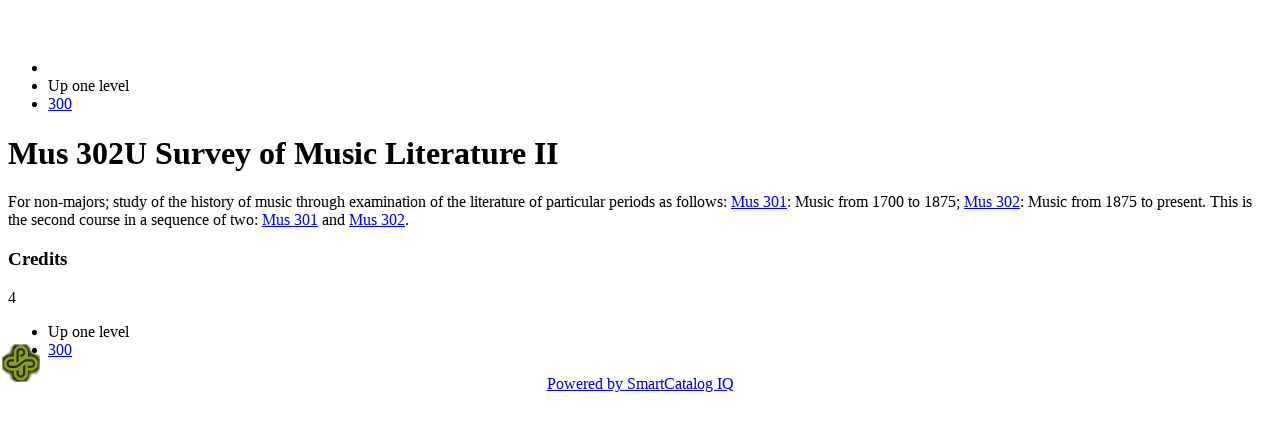

--- FILE ---
content_type: application/javascript
request_url: https://pdx-mobile.smartcatalogiq.com/Institutions/Portland-State-University/scripts/directmobile.js
body_size: 7600
content:
// ultra simple cookie get and set handlers
function get_cookie(key) {
    var cookies = document.cookie.split('; '), 
        l = cookies.length, i = 0;
    for (i = 0; i < l; i++) {
        var parts = cookies[i].split('=');
        if (parts[0] === key) {
            return parts[1];
        }
    }
    return '';
}
function set_cookie(key, value, options) {
    //var t = new Date();
    //var days = (options && options.days)? options.days: 7;
    //t.setDate(t.getDate() + days);
    //...' expires=' + t.toUTCString() + ';'...
    // expires=; equates to Session expiration.
    document.cookie = encodeURIComponent(key) + '=' + encodeURIComponent(value) + '; expires=; domain=' + window.location.host + '; path=/';
}

// parseUri 1.2.2
// (c) Steven Levithan <stevenlevithan.com>
// MIT License
function parseUri (str) {
	var	o   = parseUri.options,
		m   = o.parser[o.strictMode ? "strict" : "loose"].exec(str),
		uri = {},
		i   = 14;
	while (i--) uri[o.key[i]] = m[i] || "";

	uri[o.q.name] = {};
	uri[o.key[12]].replace(o.q.parser, function ($0, $1, $2) {
		if ($1) uri[o.q.name][$1] = $2;
	});
	return uri;
}
parseUri.options = {
	strictMode: false,
	key: ["source","protocol","authority","userInfo","user","password","host","port","relative","path","directory","file","query","anchor"],
	q:   {
		name:   "queryKey",
		parser: /(?:^|&)([^&=]*)=?([^&]*)/g
	},
	parser: {
		strict: /^(?:([^:\/?#]+):)?(?:\/\/((?:(([^:@]*)(?::([^:@]*))?)?@)?([^:\/?#]*)(?::(\d*))?))?((((?:[^?#\/]*\/)*)([^?#]*))(?:\?([^#]*))?(?:#(.*))?)/,
		loose:  /^(?:(?![^:@]+:[^:@\/]*@)([^:\/?#.]+):)?(?:\/\/)?((?:(([^:@]*)(?::([^:@]*))?)?@)?([^:\/?#]*)(?::(\d*))?)(((\/(?:[^?#](?![^?#\/]*\.[^?#\/.]+(?:[?#]|$)))*\/?)?([^?#\/]*))(?:\?([^#]*))?(?:#(.*))?)/
	}
};
function stringifyUri(uri) {
    var q_arr = [];
    var url_str = "";
    $.each(uri.queryKey, function(i, o) {
        q_arr.push(i + "=" + o);
        //console.log(i + "=" + o);
    });
    
    url_str = uri.protocol + "://" + uri.host;
    if (uri.port !== "") {
        url_str += ":" + uri.port;
    }
    url_str += uri.path;
    if (q_arr.length > 0) {
        url_str += "?" + q_arr.join("&");
    }
    if (uri.anchor !== "") {
        url_str += "#" + uri.anchor;
    }
    return url_str;
}

// directmobile logic is based on the userAgent/Vendor, url and cookie.
// screen size was considered and could be added, or perhaps bandwidth.
function directmobile(loc_href) {
    var a = navigator.userAgent||navigator.vendor||window.opera;
    var is_mobile_site = /^.*-mobile\./i.test(window.location.host); // IQ realted, standard for mobile site urls have a "-mobile."
    var p2 = /(android|bb\d+|meego).+mobile|avantgo|bada\/|blackberry|blazer|compal|elaine|fennec|hiptop|iemobile|ip(hone|od)|iris|kindle|lge |maemo|midp|mmp|netfront|opera m(ob|in)i|palm( os)?|phone|p(ixi|re)\/|plucker|pocket|psp|series(4|6)0|symbian|treo|up\.(browser|link)|vodafone|wap|windows (ce|phone)|xda|xiino/i;
    var p3 = /1207|6310|6590|3gso|4thp|50[1-6]i|770s|802s|a wa|abac|ac(er|oo|s\-)|ai(ko|rn)|al(av|ca|co)|amoi|an(ex|ny|yw)|aptu|ar(ch|go)|as(te|us)|attw|au(di|\-m|r |s )|avan|be(ck|ll|nq)|bi(lb|rd)|bl(ac|az)|br(e|v)w|bumb|bw\-(n|u)|c55\/|capi|ccwa|cdm\-|cell|chtm|cldc|cmd\-|co(mp|nd)|craw|da(it|ll|ng)|dbte|dc\-s|devi|dica|dmob|do(c|p)o|ds(12|\-d)|el(49|ai)|em(l2|ul)|er(ic|k0)|esl8|ez([4-7]0|os|wa|ze)|fetc|fly(\-|_)|g1 u|g560|gene|gf\-5|g\-mo|go(\.w|od)|gr(ad|un)|haie|hcit|hd\-(m|p|t)|hei\-|hi(pt|ta)|hp( i|ip)|hs\-c|ht(c(\-| |_|a|g|p|s|t)|tp)|hu(aw|tc)|i\-(20|go|ma)|i230|iac( |\-|\/)|ibro|idea|ig01|ikom|im1k|inno|ipaq|iris|ja(t|v)a|jbro|jemu|jigs|kddi|keji|kgt( |\/)|klon|kpt |kwc\-|kyo(c|k)|le(no|xi)|lg( g|\/(k|l|u)|50|54|\-[a-w])|libw|lynx|m1\-w|m3ga|m50\/|ma(te|ui|xo)|mc(01|21|ca)|m\-cr|me(rc|ri)|mi(o8|oa|ts)|mmef|mo(01|02|bi|de|do|t(\-| |o|v)|zz)|mt(50|p1|v )|mwbp|mywa|n10[0-2]|n20[2-3]|n30(0|2)|n50(0|2|5)|n7(0(0|1)|10)|ne((c|m)\-|on|tf|wf|wg|wt)|nok(6|i)|nzph|o2im|op(ti|wv)|oran|owg1|p800|pan(a|d|t)|pdxg|pg(13|\-([1-8]|c))|phil|pire|pl(ay|uc)|pn\-2|po(ck|rt|se)|prox|psio|pt\-g|qa\-a|qc(07|12|21|32|60|\-[2-7]|i\-)|qtek|r380|r600|raks|rim9|ro(ve|zo)|s55\/|sa(ge|ma|mm|ms|ny|va)|sc(01|h\-|oo|p\-)|sdk\/|se(c(\-|0|1)|47|mc|nd|ri)|sgh\-|shar|sie(\-|m)|sk\-0|sl(45|id)|sm(al|ar|b3|it|t5)|so(ft|ny)|sp(01|h\-|v\-|v )|sy(01|mb)|t2(18|50)|t6(00|10|18)|ta(gt|lk)|tcl\-|tdg\-|tel(i|m)|tim\-|t\-mo|to(pl|sh)|ts(70|m\-|m3|m5)|tx\-9|up(\.b|g1|si)|utst|v400|v750|veri|vi(rg|te)|vk(40|5[0-3]|\-v)|vm40|voda|vulc|vx(52|53|60|61|70|80|81|83|85|98)|w3c(\-| )|webc|whit|wi(g |nc|nw)|wmlb|wonu|x700|yas\-|your|zeto|zte\-/i;
    var is_mobile_agent = p2.test(a)||p3.test(a.substr(0,4));
    var cookie_pref = get_cookie('site_pref');
    var mobile_url, fullsite_url;
    var redirect_to = '';
    var uri = parseUri(loc_href);
    var site_pref = uri.queryKey['site_pref'] || "";
    //console.log(JSON.stringify(uri, null, " "));
    
    // Smartcatalog specific convention of subdomains used for mobile
    if (is_mobile_site) {
        mobile_url = loc_href;
        fullsite_url = loc_href.replace('-mobile', '');
    }
    else {
        mobile_url = loc_href.replace(/\./, '-mobile.');
        fullsite_url = loc_href;
    }

    // query args and the site allign, then set a sticky cookie.
    if (site_pref === 'gomobile' && is_mobile_site) {
        cookie_pref = 'gomobile';
        set_cookie('site_pref', 'gomobile');
    }
    if (site_pref === 'gofull' && !is_mobile_site) {
        cookie_pref = 'gofull';
        set_cookie('site_pref', 'gofull');
    }

    // if there is a missmatch of agent and site and no sticky cookie, then redirect.
    if (!is_mobile_site && is_mobile_agent && cookie_pref !== 'gofull') {
        redirect_to = mobile_url;
    }
    if (is_mobile_site && !is_mobile_agent && cookie_pref !== 'gomobile') {
        redirect_to = fullsite_url;
    }

    if (is_mobile_site) {
        $(function() {
            var fullsite_uri = parseUri(fullsite_url);
            var w = $(window).width() || 500;
            // set the arg ?site_pref=gofull
            fullsite_uri.queryKey.site_pref = "gofull";
            $('.footer>p>a.fullsite_link').parent().remove();
            $('.footer').append('<p><a class="fullsite_link" href="'+stringifyUri(fullsite_uri)+'" >go to the desktop catalog site</a></p>');
            // remove image for mobile the screen
            $('.content img').each(function() {
                var img_width = parseInt($(this).css("width"), 10);
                //alert(img_width);
                if(img_width > 200) {
                    $('.content img').remove(); //css({"width":"225px", "height":"288px"});
                }
            });
            if (w <= 500) {
                $('table').css("width", w+"px");
            }
        });
    }
    //for the full site
    if (!is_mobile_site) {
        $(function() {
            var mobilesite_uri = parseUri(mobile_url);
            //?site_pref=gomobile
            mobilesite_uri.queryKey.site_pref = "gomobile";
            $('li.mobile_direct>a.fullsite_link').remove();
            $('li.mobile_direct').append('<a class="mobilesite_link" href="'+stringifyUri(mobilesite_uri)+'" >Mobile Catalog</a>');
        });
    }
    //$(function() {$('#footertext1').append('<p> this browser is mobile(' + is_mobile_agent + ') | this URL is mobile('+ is_mobile_site + "), redirect_to URL:'" + redirect_to + "' cookie_pref:" + cookie_pref + '</p>');});
    //$(function() {$('.footer').html(

    if (redirect_to !== '') {
        window.location=redirect_to;
    }

}

directmobile(window.location.href);

$(function() {
    $("body").on("pageload", function(event, page) {
        directmobile(page.absUrl);
    });
    $('.sc-courselink').each(function(){
        var hrefString = $(this).attr('href');
        if (hrefString.indexOf('Narrative')!=-1) {
            var insideHTML = $(this).text();
            $(this).after(insideHTML);
            $(this).remove('.sc-courselink');
        }
    });
});
